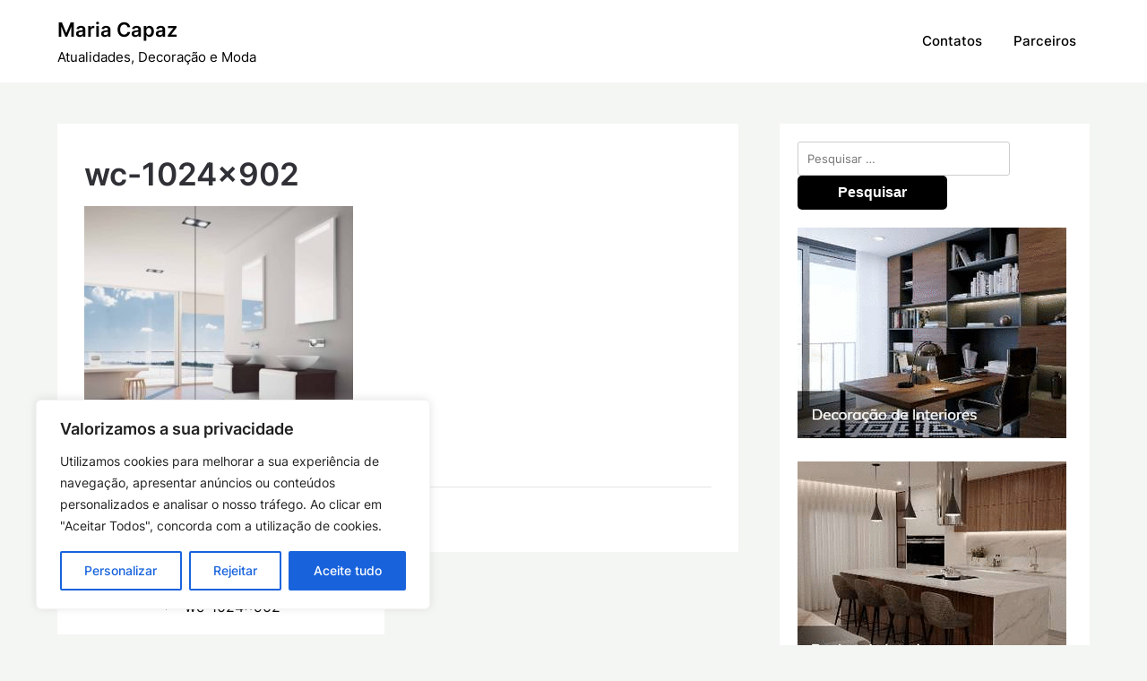

--- FILE ---
content_type: text/html; charset=utf-8
request_url: https://www.google.com/recaptcha/api2/anchor?ar=1&k=6LcJ0wohAAAAAH0uQsUyJ4rDEcvyPnuGffzRIkZr&co=aHR0cHM6Ly9tYXJpYWNhcGF6LnB0OjQ0Mw..&hl=en&v=PoyoqOPhxBO7pBk68S4YbpHZ&size=invisible&anchor-ms=20000&execute-ms=30000&cb=u9uiks2fvpoh
body_size: 49661
content:
<!DOCTYPE HTML><html dir="ltr" lang="en"><head><meta http-equiv="Content-Type" content="text/html; charset=UTF-8">
<meta http-equiv="X-UA-Compatible" content="IE=edge">
<title>reCAPTCHA</title>
<style type="text/css">
/* cyrillic-ext */
@font-face {
  font-family: 'Roboto';
  font-style: normal;
  font-weight: 400;
  font-stretch: 100%;
  src: url(//fonts.gstatic.com/s/roboto/v48/KFO7CnqEu92Fr1ME7kSn66aGLdTylUAMa3GUBHMdazTgWw.woff2) format('woff2');
  unicode-range: U+0460-052F, U+1C80-1C8A, U+20B4, U+2DE0-2DFF, U+A640-A69F, U+FE2E-FE2F;
}
/* cyrillic */
@font-face {
  font-family: 'Roboto';
  font-style: normal;
  font-weight: 400;
  font-stretch: 100%;
  src: url(//fonts.gstatic.com/s/roboto/v48/KFO7CnqEu92Fr1ME7kSn66aGLdTylUAMa3iUBHMdazTgWw.woff2) format('woff2');
  unicode-range: U+0301, U+0400-045F, U+0490-0491, U+04B0-04B1, U+2116;
}
/* greek-ext */
@font-face {
  font-family: 'Roboto';
  font-style: normal;
  font-weight: 400;
  font-stretch: 100%;
  src: url(//fonts.gstatic.com/s/roboto/v48/KFO7CnqEu92Fr1ME7kSn66aGLdTylUAMa3CUBHMdazTgWw.woff2) format('woff2');
  unicode-range: U+1F00-1FFF;
}
/* greek */
@font-face {
  font-family: 'Roboto';
  font-style: normal;
  font-weight: 400;
  font-stretch: 100%;
  src: url(//fonts.gstatic.com/s/roboto/v48/KFO7CnqEu92Fr1ME7kSn66aGLdTylUAMa3-UBHMdazTgWw.woff2) format('woff2');
  unicode-range: U+0370-0377, U+037A-037F, U+0384-038A, U+038C, U+038E-03A1, U+03A3-03FF;
}
/* math */
@font-face {
  font-family: 'Roboto';
  font-style: normal;
  font-weight: 400;
  font-stretch: 100%;
  src: url(//fonts.gstatic.com/s/roboto/v48/KFO7CnqEu92Fr1ME7kSn66aGLdTylUAMawCUBHMdazTgWw.woff2) format('woff2');
  unicode-range: U+0302-0303, U+0305, U+0307-0308, U+0310, U+0312, U+0315, U+031A, U+0326-0327, U+032C, U+032F-0330, U+0332-0333, U+0338, U+033A, U+0346, U+034D, U+0391-03A1, U+03A3-03A9, U+03B1-03C9, U+03D1, U+03D5-03D6, U+03F0-03F1, U+03F4-03F5, U+2016-2017, U+2034-2038, U+203C, U+2040, U+2043, U+2047, U+2050, U+2057, U+205F, U+2070-2071, U+2074-208E, U+2090-209C, U+20D0-20DC, U+20E1, U+20E5-20EF, U+2100-2112, U+2114-2115, U+2117-2121, U+2123-214F, U+2190, U+2192, U+2194-21AE, U+21B0-21E5, U+21F1-21F2, U+21F4-2211, U+2213-2214, U+2216-22FF, U+2308-230B, U+2310, U+2319, U+231C-2321, U+2336-237A, U+237C, U+2395, U+239B-23B7, U+23D0, U+23DC-23E1, U+2474-2475, U+25AF, U+25B3, U+25B7, U+25BD, U+25C1, U+25CA, U+25CC, U+25FB, U+266D-266F, U+27C0-27FF, U+2900-2AFF, U+2B0E-2B11, U+2B30-2B4C, U+2BFE, U+3030, U+FF5B, U+FF5D, U+1D400-1D7FF, U+1EE00-1EEFF;
}
/* symbols */
@font-face {
  font-family: 'Roboto';
  font-style: normal;
  font-weight: 400;
  font-stretch: 100%;
  src: url(//fonts.gstatic.com/s/roboto/v48/KFO7CnqEu92Fr1ME7kSn66aGLdTylUAMaxKUBHMdazTgWw.woff2) format('woff2');
  unicode-range: U+0001-000C, U+000E-001F, U+007F-009F, U+20DD-20E0, U+20E2-20E4, U+2150-218F, U+2190, U+2192, U+2194-2199, U+21AF, U+21E6-21F0, U+21F3, U+2218-2219, U+2299, U+22C4-22C6, U+2300-243F, U+2440-244A, U+2460-24FF, U+25A0-27BF, U+2800-28FF, U+2921-2922, U+2981, U+29BF, U+29EB, U+2B00-2BFF, U+4DC0-4DFF, U+FFF9-FFFB, U+10140-1018E, U+10190-1019C, U+101A0, U+101D0-101FD, U+102E0-102FB, U+10E60-10E7E, U+1D2C0-1D2D3, U+1D2E0-1D37F, U+1F000-1F0FF, U+1F100-1F1AD, U+1F1E6-1F1FF, U+1F30D-1F30F, U+1F315, U+1F31C, U+1F31E, U+1F320-1F32C, U+1F336, U+1F378, U+1F37D, U+1F382, U+1F393-1F39F, U+1F3A7-1F3A8, U+1F3AC-1F3AF, U+1F3C2, U+1F3C4-1F3C6, U+1F3CA-1F3CE, U+1F3D4-1F3E0, U+1F3ED, U+1F3F1-1F3F3, U+1F3F5-1F3F7, U+1F408, U+1F415, U+1F41F, U+1F426, U+1F43F, U+1F441-1F442, U+1F444, U+1F446-1F449, U+1F44C-1F44E, U+1F453, U+1F46A, U+1F47D, U+1F4A3, U+1F4B0, U+1F4B3, U+1F4B9, U+1F4BB, U+1F4BF, U+1F4C8-1F4CB, U+1F4D6, U+1F4DA, U+1F4DF, U+1F4E3-1F4E6, U+1F4EA-1F4ED, U+1F4F7, U+1F4F9-1F4FB, U+1F4FD-1F4FE, U+1F503, U+1F507-1F50B, U+1F50D, U+1F512-1F513, U+1F53E-1F54A, U+1F54F-1F5FA, U+1F610, U+1F650-1F67F, U+1F687, U+1F68D, U+1F691, U+1F694, U+1F698, U+1F6AD, U+1F6B2, U+1F6B9-1F6BA, U+1F6BC, U+1F6C6-1F6CF, U+1F6D3-1F6D7, U+1F6E0-1F6EA, U+1F6F0-1F6F3, U+1F6F7-1F6FC, U+1F700-1F7FF, U+1F800-1F80B, U+1F810-1F847, U+1F850-1F859, U+1F860-1F887, U+1F890-1F8AD, U+1F8B0-1F8BB, U+1F8C0-1F8C1, U+1F900-1F90B, U+1F93B, U+1F946, U+1F984, U+1F996, U+1F9E9, U+1FA00-1FA6F, U+1FA70-1FA7C, U+1FA80-1FA89, U+1FA8F-1FAC6, U+1FACE-1FADC, U+1FADF-1FAE9, U+1FAF0-1FAF8, U+1FB00-1FBFF;
}
/* vietnamese */
@font-face {
  font-family: 'Roboto';
  font-style: normal;
  font-weight: 400;
  font-stretch: 100%;
  src: url(//fonts.gstatic.com/s/roboto/v48/KFO7CnqEu92Fr1ME7kSn66aGLdTylUAMa3OUBHMdazTgWw.woff2) format('woff2');
  unicode-range: U+0102-0103, U+0110-0111, U+0128-0129, U+0168-0169, U+01A0-01A1, U+01AF-01B0, U+0300-0301, U+0303-0304, U+0308-0309, U+0323, U+0329, U+1EA0-1EF9, U+20AB;
}
/* latin-ext */
@font-face {
  font-family: 'Roboto';
  font-style: normal;
  font-weight: 400;
  font-stretch: 100%;
  src: url(//fonts.gstatic.com/s/roboto/v48/KFO7CnqEu92Fr1ME7kSn66aGLdTylUAMa3KUBHMdazTgWw.woff2) format('woff2');
  unicode-range: U+0100-02BA, U+02BD-02C5, U+02C7-02CC, U+02CE-02D7, U+02DD-02FF, U+0304, U+0308, U+0329, U+1D00-1DBF, U+1E00-1E9F, U+1EF2-1EFF, U+2020, U+20A0-20AB, U+20AD-20C0, U+2113, U+2C60-2C7F, U+A720-A7FF;
}
/* latin */
@font-face {
  font-family: 'Roboto';
  font-style: normal;
  font-weight: 400;
  font-stretch: 100%;
  src: url(//fonts.gstatic.com/s/roboto/v48/KFO7CnqEu92Fr1ME7kSn66aGLdTylUAMa3yUBHMdazQ.woff2) format('woff2');
  unicode-range: U+0000-00FF, U+0131, U+0152-0153, U+02BB-02BC, U+02C6, U+02DA, U+02DC, U+0304, U+0308, U+0329, U+2000-206F, U+20AC, U+2122, U+2191, U+2193, U+2212, U+2215, U+FEFF, U+FFFD;
}
/* cyrillic-ext */
@font-face {
  font-family: 'Roboto';
  font-style: normal;
  font-weight: 500;
  font-stretch: 100%;
  src: url(//fonts.gstatic.com/s/roboto/v48/KFO7CnqEu92Fr1ME7kSn66aGLdTylUAMa3GUBHMdazTgWw.woff2) format('woff2');
  unicode-range: U+0460-052F, U+1C80-1C8A, U+20B4, U+2DE0-2DFF, U+A640-A69F, U+FE2E-FE2F;
}
/* cyrillic */
@font-face {
  font-family: 'Roboto';
  font-style: normal;
  font-weight: 500;
  font-stretch: 100%;
  src: url(//fonts.gstatic.com/s/roboto/v48/KFO7CnqEu92Fr1ME7kSn66aGLdTylUAMa3iUBHMdazTgWw.woff2) format('woff2');
  unicode-range: U+0301, U+0400-045F, U+0490-0491, U+04B0-04B1, U+2116;
}
/* greek-ext */
@font-face {
  font-family: 'Roboto';
  font-style: normal;
  font-weight: 500;
  font-stretch: 100%;
  src: url(//fonts.gstatic.com/s/roboto/v48/KFO7CnqEu92Fr1ME7kSn66aGLdTylUAMa3CUBHMdazTgWw.woff2) format('woff2');
  unicode-range: U+1F00-1FFF;
}
/* greek */
@font-face {
  font-family: 'Roboto';
  font-style: normal;
  font-weight: 500;
  font-stretch: 100%;
  src: url(//fonts.gstatic.com/s/roboto/v48/KFO7CnqEu92Fr1ME7kSn66aGLdTylUAMa3-UBHMdazTgWw.woff2) format('woff2');
  unicode-range: U+0370-0377, U+037A-037F, U+0384-038A, U+038C, U+038E-03A1, U+03A3-03FF;
}
/* math */
@font-face {
  font-family: 'Roboto';
  font-style: normal;
  font-weight: 500;
  font-stretch: 100%;
  src: url(//fonts.gstatic.com/s/roboto/v48/KFO7CnqEu92Fr1ME7kSn66aGLdTylUAMawCUBHMdazTgWw.woff2) format('woff2');
  unicode-range: U+0302-0303, U+0305, U+0307-0308, U+0310, U+0312, U+0315, U+031A, U+0326-0327, U+032C, U+032F-0330, U+0332-0333, U+0338, U+033A, U+0346, U+034D, U+0391-03A1, U+03A3-03A9, U+03B1-03C9, U+03D1, U+03D5-03D6, U+03F0-03F1, U+03F4-03F5, U+2016-2017, U+2034-2038, U+203C, U+2040, U+2043, U+2047, U+2050, U+2057, U+205F, U+2070-2071, U+2074-208E, U+2090-209C, U+20D0-20DC, U+20E1, U+20E5-20EF, U+2100-2112, U+2114-2115, U+2117-2121, U+2123-214F, U+2190, U+2192, U+2194-21AE, U+21B0-21E5, U+21F1-21F2, U+21F4-2211, U+2213-2214, U+2216-22FF, U+2308-230B, U+2310, U+2319, U+231C-2321, U+2336-237A, U+237C, U+2395, U+239B-23B7, U+23D0, U+23DC-23E1, U+2474-2475, U+25AF, U+25B3, U+25B7, U+25BD, U+25C1, U+25CA, U+25CC, U+25FB, U+266D-266F, U+27C0-27FF, U+2900-2AFF, U+2B0E-2B11, U+2B30-2B4C, U+2BFE, U+3030, U+FF5B, U+FF5D, U+1D400-1D7FF, U+1EE00-1EEFF;
}
/* symbols */
@font-face {
  font-family: 'Roboto';
  font-style: normal;
  font-weight: 500;
  font-stretch: 100%;
  src: url(//fonts.gstatic.com/s/roboto/v48/KFO7CnqEu92Fr1ME7kSn66aGLdTylUAMaxKUBHMdazTgWw.woff2) format('woff2');
  unicode-range: U+0001-000C, U+000E-001F, U+007F-009F, U+20DD-20E0, U+20E2-20E4, U+2150-218F, U+2190, U+2192, U+2194-2199, U+21AF, U+21E6-21F0, U+21F3, U+2218-2219, U+2299, U+22C4-22C6, U+2300-243F, U+2440-244A, U+2460-24FF, U+25A0-27BF, U+2800-28FF, U+2921-2922, U+2981, U+29BF, U+29EB, U+2B00-2BFF, U+4DC0-4DFF, U+FFF9-FFFB, U+10140-1018E, U+10190-1019C, U+101A0, U+101D0-101FD, U+102E0-102FB, U+10E60-10E7E, U+1D2C0-1D2D3, U+1D2E0-1D37F, U+1F000-1F0FF, U+1F100-1F1AD, U+1F1E6-1F1FF, U+1F30D-1F30F, U+1F315, U+1F31C, U+1F31E, U+1F320-1F32C, U+1F336, U+1F378, U+1F37D, U+1F382, U+1F393-1F39F, U+1F3A7-1F3A8, U+1F3AC-1F3AF, U+1F3C2, U+1F3C4-1F3C6, U+1F3CA-1F3CE, U+1F3D4-1F3E0, U+1F3ED, U+1F3F1-1F3F3, U+1F3F5-1F3F7, U+1F408, U+1F415, U+1F41F, U+1F426, U+1F43F, U+1F441-1F442, U+1F444, U+1F446-1F449, U+1F44C-1F44E, U+1F453, U+1F46A, U+1F47D, U+1F4A3, U+1F4B0, U+1F4B3, U+1F4B9, U+1F4BB, U+1F4BF, U+1F4C8-1F4CB, U+1F4D6, U+1F4DA, U+1F4DF, U+1F4E3-1F4E6, U+1F4EA-1F4ED, U+1F4F7, U+1F4F9-1F4FB, U+1F4FD-1F4FE, U+1F503, U+1F507-1F50B, U+1F50D, U+1F512-1F513, U+1F53E-1F54A, U+1F54F-1F5FA, U+1F610, U+1F650-1F67F, U+1F687, U+1F68D, U+1F691, U+1F694, U+1F698, U+1F6AD, U+1F6B2, U+1F6B9-1F6BA, U+1F6BC, U+1F6C6-1F6CF, U+1F6D3-1F6D7, U+1F6E0-1F6EA, U+1F6F0-1F6F3, U+1F6F7-1F6FC, U+1F700-1F7FF, U+1F800-1F80B, U+1F810-1F847, U+1F850-1F859, U+1F860-1F887, U+1F890-1F8AD, U+1F8B0-1F8BB, U+1F8C0-1F8C1, U+1F900-1F90B, U+1F93B, U+1F946, U+1F984, U+1F996, U+1F9E9, U+1FA00-1FA6F, U+1FA70-1FA7C, U+1FA80-1FA89, U+1FA8F-1FAC6, U+1FACE-1FADC, U+1FADF-1FAE9, U+1FAF0-1FAF8, U+1FB00-1FBFF;
}
/* vietnamese */
@font-face {
  font-family: 'Roboto';
  font-style: normal;
  font-weight: 500;
  font-stretch: 100%;
  src: url(//fonts.gstatic.com/s/roboto/v48/KFO7CnqEu92Fr1ME7kSn66aGLdTylUAMa3OUBHMdazTgWw.woff2) format('woff2');
  unicode-range: U+0102-0103, U+0110-0111, U+0128-0129, U+0168-0169, U+01A0-01A1, U+01AF-01B0, U+0300-0301, U+0303-0304, U+0308-0309, U+0323, U+0329, U+1EA0-1EF9, U+20AB;
}
/* latin-ext */
@font-face {
  font-family: 'Roboto';
  font-style: normal;
  font-weight: 500;
  font-stretch: 100%;
  src: url(//fonts.gstatic.com/s/roboto/v48/KFO7CnqEu92Fr1ME7kSn66aGLdTylUAMa3KUBHMdazTgWw.woff2) format('woff2');
  unicode-range: U+0100-02BA, U+02BD-02C5, U+02C7-02CC, U+02CE-02D7, U+02DD-02FF, U+0304, U+0308, U+0329, U+1D00-1DBF, U+1E00-1E9F, U+1EF2-1EFF, U+2020, U+20A0-20AB, U+20AD-20C0, U+2113, U+2C60-2C7F, U+A720-A7FF;
}
/* latin */
@font-face {
  font-family: 'Roboto';
  font-style: normal;
  font-weight: 500;
  font-stretch: 100%;
  src: url(//fonts.gstatic.com/s/roboto/v48/KFO7CnqEu92Fr1ME7kSn66aGLdTylUAMa3yUBHMdazQ.woff2) format('woff2');
  unicode-range: U+0000-00FF, U+0131, U+0152-0153, U+02BB-02BC, U+02C6, U+02DA, U+02DC, U+0304, U+0308, U+0329, U+2000-206F, U+20AC, U+2122, U+2191, U+2193, U+2212, U+2215, U+FEFF, U+FFFD;
}
/* cyrillic-ext */
@font-face {
  font-family: 'Roboto';
  font-style: normal;
  font-weight: 900;
  font-stretch: 100%;
  src: url(//fonts.gstatic.com/s/roboto/v48/KFO7CnqEu92Fr1ME7kSn66aGLdTylUAMa3GUBHMdazTgWw.woff2) format('woff2');
  unicode-range: U+0460-052F, U+1C80-1C8A, U+20B4, U+2DE0-2DFF, U+A640-A69F, U+FE2E-FE2F;
}
/* cyrillic */
@font-face {
  font-family: 'Roboto';
  font-style: normal;
  font-weight: 900;
  font-stretch: 100%;
  src: url(//fonts.gstatic.com/s/roboto/v48/KFO7CnqEu92Fr1ME7kSn66aGLdTylUAMa3iUBHMdazTgWw.woff2) format('woff2');
  unicode-range: U+0301, U+0400-045F, U+0490-0491, U+04B0-04B1, U+2116;
}
/* greek-ext */
@font-face {
  font-family: 'Roboto';
  font-style: normal;
  font-weight: 900;
  font-stretch: 100%;
  src: url(//fonts.gstatic.com/s/roboto/v48/KFO7CnqEu92Fr1ME7kSn66aGLdTylUAMa3CUBHMdazTgWw.woff2) format('woff2');
  unicode-range: U+1F00-1FFF;
}
/* greek */
@font-face {
  font-family: 'Roboto';
  font-style: normal;
  font-weight: 900;
  font-stretch: 100%;
  src: url(//fonts.gstatic.com/s/roboto/v48/KFO7CnqEu92Fr1ME7kSn66aGLdTylUAMa3-UBHMdazTgWw.woff2) format('woff2');
  unicode-range: U+0370-0377, U+037A-037F, U+0384-038A, U+038C, U+038E-03A1, U+03A3-03FF;
}
/* math */
@font-face {
  font-family: 'Roboto';
  font-style: normal;
  font-weight: 900;
  font-stretch: 100%;
  src: url(//fonts.gstatic.com/s/roboto/v48/KFO7CnqEu92Fr1ME7kSn66aGLdTylUAMawCUBHMdazTgWw.woff2) format('woff2');
  unicode-range: U+0302-0303, U+0305, U+0307-0308, U+0310, U+0312, U+0315, U+031A, U+0326-0327, U+032C, U+032F-0330, U+0332-0333, U+0338, U+033A, U+0346, U+034D, U+0391-03A1, U+03A3-03A9, U+03B1-03C9, U+03D1, U+03D5-03D6, U+03F0-03F1, U+03F4-03F5, U+2016-2017, U+2034-2038, U+203C, U+2040, U+2043, U+2047, U+2050, U+2057, U+205F, U+2070-2071, U+2074-208E, U+2090-209C, U+20D0-20DC, U+20E1, U+20E5-20EF, U+2100-2112, U+2114-2115, U+2117-2121, U+2123-214F, U+2190, U+2192, U+2194-21AE, U+21B0-21E5, U+21F1-21F2, U+21F4-2211, U+2213-2214, U+2216-22FF, U+2308-230B, U+2310, U+2319, U+231C-2321, U+2336-237A, U+237C, U+2395, U+239B-23B7, U+23D0, U+23DC-23E1, U+2474-2475, U+25AF, U+25B3, U+25B7, U+25BD, U+25C1, U+25CA, U+25CC, U+25FB, U+266D-266F, U+27C0-27FF, U+2900-2AFF, U+2B0E-2B11, U+2B30-2B4C, U+2BFE, U+3030, U+FF5B, U+FF5D, U+1D400-1D7FF, U+1EE00-1EEFF;
}
/* symbols */
@font-face {
  font-family: 'Roboto';
  font-style: normal;
  font-weight: 900;
  font-stretch: 100%;
  src: url(//fonts.gstatic.com/s/roboto/v48/KFO7CnqEu92Fr1ME7kSn66aGLdTylUAMaxKUBHMdazTgWw.woff2) format('woff2');
  unicode-range: U+0001-000C, U+000E-001F, U+007F-009F, U+20DD-20E0, U+20E2-20E4, U+2150-218F, U+2190, U+2192, U+2194-2199, U+21AF, U+21E6-21F0, U+21F3, U+2218-2219, U+2299, U+22C4-22C6, U+2300-243F, U+2440-244A, U+2460-24FF, U+25A0-27BF, U+2800-28FF, U+2921-2922, U+2981, U+29BF, U+29EB, U+2B00-2BFF, U+4DC0-4DFF, U+FFF9-FFFB, U+10140-1018E, U+10190-1019C, U+101A0, U+101D0-101FD, U+102E0-102FB, U+10E60-10E7E, U+1D2C0-1D2D3, U+1D2E0-1D37F, U+1F000-1F0FF, U+1F100-1F1AD, U+1F1E6-1F1FF, U+1F30D-1F30F, U+1F315, U+1F31C, U+1F31E, U+1F320-1F32C, U+1F336, U+1F378, U+1F37D, U+1F382, U+1F393-1F39F, U+1F3A7-1F3A8, U+1F3AC-1F3AF, U+1F3C2, U+1F3C4-1F3C6, U+1F3CA-1F3CE, U+1F3D4-1F3E0, U+1F3ED, U+1F3F1-1F3F3, U+1F3F5-1F3F7, U+1F408, U+1F415, U+1F41F, U+1F426, U+1F43F, U+1F441-1F442, U+1F444, U+1F446-1F449, U+1F44C-1F44E, U+1F453, U+1F46A, U+1F47D, U+1F4A3, U+1F4B0, U+1F4B3, U+1F4B9, U+1F4BB, U+1F4BF, U+1F4C8-1F4CB, U+1F4D6, U+1F4DA, U+1F4DF, U+1F4E3-1F4E6, U+1F4EA-1F4ED, U+1F4F7, U+1F4F9-1F4FB, U+1F4FD-1F4FE, U+1F503, U+1F507-1F50B, U+1F50D, U+1F512-1F513, U+1F53E-1F54A, U+1F54F-1F5FA, U+1F610, U+1F650-1F67F, U+1F687, U+1F68D, U+1F691, U+1F694, U+1F698, U+1F6AD, U+1F6B2, U+1F6B9-1F6BA, U+1F6BC, U+1F6C6-1F6CF, U+1F6D3-1F6D7, U+1F6E0-1F6EA, U+1F6F0-1F6F3, U+1F6F7-1F6FC, U+1F700-1F7FF, U+1F800-1F80B, U+1F810-1F847, U+1F850-1F859, U+1F860-1F887, U+1F890-1F8AD, U+1F8B0-1F8BB, U+1F8C0-1F8C1, U+1F900-1F90B, U+1F93B, U+1F946, U+1F984, U+1F996, U+1F9E9, U+1FA00-1FA6F, U+1FA70-1FA7C, U+1FA80-1FA89, U+1FA8F-1FAC6, U+1FACE-1FADC, U+1FADF-1FAE9, U+1FAF0-1FAF8, U+1FB00-1FBFF;
}
/* vietnamese */
@font-face {
  font-family: 'Roboto';
  font-style: normal;
  font-weight: 900;
  font-stretch: 100%;
  src: url(//fonts.gstatic.com/s/roboto/v48/KFO7CnqEu92Fr1ME7kSn66aGLdTylUAMa3OUBHMdazTgWw.woff2) format('woff2');
  unicode-range: U+0102-0103, U+0110-0111, U+0128-0129, U+0168-0169, U+01A0-01A1, U+01AF-01B0, U+0300-0301, U+0303-0304, U+0308-0309, U+0323, U+0329, U+1EA0-1EF9, U+20AB;
}
/* latin-ext */
@font-face {
  font-family: 'Roboto';
  font-style: normal;
  font-weight: 900;
  font-stretch: 100%;
  src: url(//fonts.gstatic.com/s/roboto/v48/KFO7CnqEu92Fr1ME7kSn66aGLdTylUAMa3KUBHMdazTgWw.woff2) format('woff2');
  unicode-range: U+0100-02BA, U+02BD-02C5, U+02C7-02CC, U+02CE-02D7, U+02DD-02FF, U+0304, U+0308, U+0329, U+1D00-1DBF, U+1E00-1E9F, U+1EF2-1EFF, U+2020, U+20A0-20AB, U+20AD-20C0, U+2113, U+2C60-2C7F, U+A720-A7FF;
}
/* latin */
@font-face {
  font-family: 'Roboto';
  font-style: normal;
  font-weight: 900;
  font-stretch: 100%;
  src: url(//fonts.gstatic.com/s/roboto/v48/KFO7CnqEu92Fr1ME7kSn66aGLdTylUAMa3yUBHMdazQ.woff2) format('woff2');
  unicode-range: U+0000-00FF, U+0131, U+0152-0153, U+02BB-02BC, U+02C6, U+02DA, U+02DC, U+0304, U+0308, U+0329, U+2000-206F, U+20AC, U+2122, U+2191, U+2193, U+2212, U+2215, U+FEFF, U+FFFD;
}

</style>
<link rel="stylesheet" type="text/css" href="https://www.gstatic.com/recaptcha/releases/PoyoqOPhxBO7pBk68S4YbpHZ/styles__ltr.css">
<script nonce="GNz8hpoKKXhGoXNcnuQVaQ" type="text/javascript">window['__recaptcha_api'] = 'https://www.google.com/recaptcha/api2/';</script>
<script type="text/javascript" src="https://www.gstatic.com/recaptcha/releases/PoyoqOPhxBO7pBk68S4YbpHZ/recaptcha__en.js" nonce="GNz8hpoKKXhGoXNcnuQVaQ">
      
    </script></head>
<body><div id="rc-anchor-alert" class="rc-anchor-alert"></div>
<input type="hidden" id="recaptcha-token" value="[base64]">
<script type="text/javascript" nonce="GNz8hpoKKXhGoXNcnuQVaQ">
      recaptcha.anchor.Main.init("[\x22ainput\x22,[\x22bgdata\x22,\x22\x22,\[base64]/[base64]/[base64]/[base64]/[base64]/[base64]/[base64]/[base64]/[base64]/[base64]\\u003d\x22,\[base64]\x22,\x22KMOxPUDDiyFSw4NCwprDusKPTXzCnHBfMMOBwqDDh8ObXcO+w6HCjEnDoyg/T8KEYDFtU8K3Y8Kkwp4iw7szwpPClMKdw6LClHoYw5zCklhhVMOowpsCE8KsHFAzTsOEw6TDl8Okw7XCuWLCkMKUwpfDp1DDglPDsBHDtMKOPEXDnAjCjwHDlR1/wr1Twp92wrDDrS0HwqjCg1FPw7vDmQTCk0fCqyDDpMKSw6IPw7jDosKuLgzCrkvDnwdKLlLDuMORwo3ClMOgF8KJw6cnwpbDvxQ3w5HCnENDbMKww63CmMKqIMKgwoI+wqLDusO/SMK8wpnCvD/ClMO7IXZ7CxV9w4jCgQXCgsKOwpRow43CrcKxwqPCt8KSw5s1KhwUwowGwoBjGAoua8KyI2bCjQlZb8ONwrgZw4hvwpvCtyXCisKiMG7Dn8KTwrBrw7U0DsOLwqfCoXZNG8KMwqJ7VmfCpDtmw5/DtzbDnsKbCcKsMMKaF8ONw5Iiwo3Cn8OuOMOewrLCssOXWkINwoYowpjDvcOBRcOTwo95wpXDlMK0wqUsaE/CjMKERMOyCsO+U3NDw7VEZW01wr/[base64]/[base64]/[base64]/DlMOzw6TDqV0EM8Kiw4XDtDt/F8KPw7BdEVvCoCVDTlkqw4fDvcOdwrLDtR7DnRZFD8K2eAofwqrDlXZdwqnDkkfCplpvwpPCjXwKHjXDkH5EwojDpkHCucKHwqgsSsKkw5MZYQHDugrCuXdvG8KEw6MYZcObLTowFhRWAibCvH9dBMOrScOfwp8mAFInwqAXwp3CvVd0L8O3csK5cy/Dhwd2UMOnw4nClMK9OsO/w4V8w53DszobChENJcOiC2rDqMOPw7w9FcOGwq4JDFYTw7nDvMO6w7LDlcKAPsKHw7gFacKYwrzDgB7CisKBEMKZw5wxw57DtRM7QzPCp8K5EGNDEcO+MitXMEvCpBnDi8O0w7XDkCchFxYxGQrCsMKZfsO0Oz4awrk2BsO/wqZGOsOsBMOwwrRCB1FawofDkMOJfT/Dr8KDw7J3w4vDm8KUw6PDvGTDt8OswqIdMcK/RW/CsMOkw4PCkC1/BsKVw5V6wpjCrzYSw4/DrsKIw7PDn8Otw6kEw5/CvMOiwq10DR1aUXs+RFXCiAFKQ3IcJHMIwogzw4AbTcOKw4BSJT/DvsOuOsK/wrE5wpkOw6PCqMKBaikdBG/[base64]/CssK+w6praCnDpsKdQsKKJcKJRzNlETFuLxjCisKRw4/CpjjDl8KBwpJFYsOJwpBsFMKzfcOmPsORMXrDmxjDlMKjPGPDjMKFDmgScMKaBD1pacOKMw/[base64]/LMKQw5B/OcOiasOCw4k5ZlDCqy/[base64]/[base64]/Ds8OlwphOwrPDojTDoxXDlANQfMOkZWbCugjDjRvCh8Otw6oNwrrCkcKMFnLDrX9kw4ReScK5S1XDqR0dWlLDucKBcXlAwq9Fw4Vdwo5SwpB6fMOyL8OZw4oaw44KWsK1fsOxwrQKw7HDlX9zwqEKwr/Dt8K5w4LCkDUhw6DDvcOnP8Kyw5vCpcOzw6QQESw8AcOQVMO+JhEvwoUYD8OiwqDDsQlqFC3ChMKrwogracKjfHDCtsKcCm0pwpdxw6bCk0HDk3wUAxPCrsK8DcKiwr4GZiQhHCYCV8Kww6l5E8O3GMOeTRx+w5DDmsOYwo1dEjnCtj/DuMO2PhlUGcOvLhjCgSfDqWdtfyQ0w77CssKawpTCn2XDtcOlwpAKLMK/[base64]/CnsKJw6x5woXCvRQAIh4bwqlqVMKXOVfCqMO0w55ndsK4OMOiw5JEwpZcwqRMw4LDlsKcTBvCqQbCscOOTsKcw4c7w7LCjsKfw5PDtxTCvXLDuiYWFcKiwqk3wqI6w4oYUMOBWsO6wr/Dg8OqQDfCr0XDmcOJw4bCs3TCgcKXwoV/wq9wwokHwql2dcORZXHCqcOZRUcKLMKZw54FQ1UDwpwMw7PDrzJmecOdw7EHw4UiasO/H8KQw47DhMKEQyLCmyLCmwXDkMOGBsKCwqQ3Eg/ChxzCosO1wpjChcKOw6bCk0HCkcORw4fDp8OTwrPCqcOIJMKHYmB6MRvCicODw5zDlTZXRVZ+QcOBLzgHwrbDvxrDlcODworDh8Ovw77DmDHDoi0kw4fChzzDo2U/wrfDjsKiaMOKwoDDvcK3wpw1wrErwozCpUczwpRFw4UBJsKUw6PDgMK/LsK0wrTDkCTCt8Kyw4jCjsKLSinDscKHw5ZHwoVew7p6w6hCw5PCt2TCtMKEw5/DpMKOw4HDkcOww45HwrrDsg/DvVwywp3DowLCksOoIxAfdQLDp1HCjjYWC1liw5rChMKvwqzDtcKvAsOqLhgsw7xXw51iw7TDnsOCw7tfFMObS20nKcOfw7U/[base64]/[base64]/CjmvCpm7CmcOnw5nDoMK7Vh7CkDfCrQUvwp1Cw5kePCwTw7PDlsKLPCxubMOBwrd3KmJ7wpJvIR/CjXRvfcOMwo8cwptaKMOjbcOvTxMuw7PCoAZZKw41QcO0w5sDLMKKw4rCvEw+wqbCjMOuw7Fsw6R8wqnCpsKRwrfCtcONOkLDusKewotrwrF3woN/wrMAMMKUL8OCwpETw6k+MwLCnE/CqcKvbsOQVREKwpQTYMKffirCiB8PTsOIJ8KLacOSUsO+w7rDp8Ocw4TCj8K/OsOYcsOXwpHCslo8wpTDpDfDsMKFUkvCmVxYHcOWYcOuwr/[base64]/Dh8Kow4TCssOtw6HCuBs0YcKjEsK5w7VIZ8KVwpDDucOhZcOpZsKnwoTCuiQFw6lrwqLDgcKjC8KyHTjCjMKGwqJfw77Ch8Ocw4fDi1Aiw5/DrMOtw4IRwqDDhXhGwo4qOcOswqXDg8K4FBzDusKzwoJmS8OUJcO9wp3DtU/[base64]/[base64]/DhCwswqPClAzCsgc/[base64]/Cmk3Dh8KFw4gmwrdCUMK1wrTDhMO7w6MUwqZEw5w/w7d8wpNnCcKgWMKkFMOzfsKcw4FpI8OIVMOewrjDjCnCicOcDGzDs8Otw5h9wrZRXlVZYirDhH0XwoLCv8OvdFw2wqrCsy3DtwE2csKNAUZ1e2cFNMKpXkZlMMKEPcOTRnLDgsOQaiLDmcK/[base64]/QEQ5w41QUcKnwqNpeMOAw4hPPHHDoBfDuhJTw6rDhcK2w7R/w5JZFxXCr8OWw57DtlMAworCkwHDmMOgOydfw51xD8OBw6FsEcOtaMKzesKuwrfCpMKXwp40I8KCw5t7Fj/CnSVQMXHCp1p7S8OdQ8KwYw4dw651wrPCtcORW8O/[base64]/XsOMWjjCn3jCu27CmB/[base64]/CrMKCw4Mzwp5YPMOdOFzClCZ3wq/Cg8O4wovChQXCtWA1d8KZcMK+JMOLLcK9PkrCuCUoFRM6X0jDkTlYwqHDlMOEfcKjw7ggWMODJMKFEMKATHRVXX5jcyHDllAmwpJZw6fDiHFkUcKOworDo8ODGcOrw4tDKhIrP8OHwrnCojjDgm/CssOQb2llwoQPw4VLVcK0KRLDjMKNwq3ClG/ChBlyw7fCgRzDkzfCnhoQwqrDscOnw7o7w7oXa8KiAGbCqcKuFsOqw5fDg0oCw4XDjsKyEnM+BMO1NkA2TsOPQ0HDhMK1w7XDiH5AGT8sw6LCmsOnw6Rgwq3DgH7CshY7wqrChRZOwqsoQzsrMRTCpsKZw6rChMKuw5IwRS/Ch2FywqZ2EsKlMsKmwrTCuhkWbhDCjWbDuF0Lw6Evw4HDsyNeVE9CE8Kow6RBw6hewpYLw4LDkRXCjyrCtsKcwpjDjDJ/NcKLwoHCgUo4dMOowp3DtsKpw5DCsWPCu2cHZcOLIcO0CMKLwobCjMKEDwgrwonDk8ObJX9yOcOCFg3DuTsqw4BtAmE3a8KyTUPCkx7Cs8OkDcOKWQ/ChEFyUMKye8Krw5XCs1pOZMOMwpnDtcO+w7jDnjNlw5dWCsO9wow3A0vDvTYXOzZCw5wiwqkda8O6GSQJU8KCYhTDrlYkO8KGw7MswqbCssONbsOVwrTDn8Kgw64kFSzCpsKlwpHCpCXCkksawqo8w5Exw7HDjinDssOjIMK7w7c/LcK3csO7wqNgM8Okw4F9wrTDqsKfw6bClj7CgQI9LMOhw59nOwDCtMOKKMKKD8KfXSkfcnTCvcOEChk1PsKJQMOkw5otFkLDrWszGTt3wqBOw6I9ecKcUsOSwrLDjgzCgkZZQW/Duh7Cs8KgGcKNV0FBw4oRbDTCnE9/[base64]/[base64]/[base64]/BcO8wrZ7wrDDvS/[base64]/DviNnwqReAsOUwr8lwoNCMGTDmsOwIMOSwqZiTTVGw4jCisKNNS7CmMOcw5nDrlPDq8KyDSIywrdowp5AWsOEwrdDSVHCnxBHw7kYGsOLeHXCjQDCqjbCvFdKGcKDJcKMf8OjFcOabsOZw7sNPHNxOzLClsKhTRzDhcK0w5HDlijChcODw4FwWw3DqmjCtFBnwpc/cMKNB8OSwpV/[base64]/CiTlqw40EwrjCrMOHeDDDu8OvwoXDiUTCigZ9w6/CscKYBsKpw4fCisOyw7oBwpJ2D8O9FsKMG8Ouwp/Cg8KLw4LDhFTCizLDscOpaMKAw6/[base64]/DvRVkwojDuC8Ow7xfRW4Bw7Qjw59SHGfDkw3CtMKBwrLCom/CvMO8aMOjW08yT8KXDsKDwrPDs3bDmMOaKMKXbjrCs8K0w5vCscOtDxfDkcO/e8KSwrtvwqjDqsOIw4XCocOFEivCgVfDjcKFw7IZwrbCncKhIRBVDX0WwqTCrVZYBAnCmn1Lw4zDrsKkw61CVsOYw4V2w4lVwpoEFnLCjsKlw61/VcK6w5A0RsKSw6F6w4vCoX9gFcKLw7rCg8O9w4AFwqrDsSHCjXIEJ00JQlDCu8K+w5JSBxwow7TDlsKBw6vCoGvCnsONXmwPwr3DnGMPO8KywrPDm8OgdsO2IsOmwobDvXFmE3HClUbDrMOIwpvDpljCksO/HTvCjsOfw5ckX1TClGrDp17DmyvCrwx0w6zDnX9mTCQHZsKbSwYxdSDCnMKqcGEubsKYE8Khwotdw69pdMOdYlUsw7LDrsKNF1TCqMKfDcKtw71Iwow8YwZkwojCtTfDnRpow64Dw6ghM8OuwppJNjrCnsKZeU0yw5/DsMKLw7jDpsOVwoDDqH7DpRTCvHHDp0/DjcKpaVfCgmg+KMKTw4Jow5DCuUfDmcOcJmPDpkHCtsKvUsOvEsOYw57CjXZ9w5ZjwqxDOMKMw44IwqnCoEvCm8K9P1DCnj8EX8OKKlbDiiUUOHkaGcKZwpfCk8Kjw7N4KR3CusKIUDJ0wqlDC1LDoC3Ck8KResKTesODesKmw4/CqQLDl2vCn8KBwrhew55DZ8KlwoTCi1zDmXLDgwjDvmnCl3fCrlzDmXg3cVnDuy4gahFuKsKvfwXDgMOWwrzDucK9wrtJw7Iew5vDgWrCpkxba8KhODguWgfCi8K5JSPDucOzwqPCuW0FegfDjcKEwqV3WcK9wrI/wqQUCMOkRBYFFMKew74vciNkwq8MMMKxwpU7w5BzEcOWQCzDu8O/[base64]/[base64]/w6o8Dnc8XxU+C8KQZ8KpI8KOYMO5VSgkwqI1wrHCqMK1HcOYWsOrwq5COMOmwoU+w5nCtsO1wr9Yw4ErwrTDnzUESTHDp8O5Y8K6wp3DscKKFcKac8OMI2jCscKuw6nCoE5/w4rDi8KrLcOJw61uW8OHw53CpH9/H3BOwrY9UzvDvlJjw6HChsKlwp80wp3DncOAwo3CvsKhInHCrXXCnVzDgcK8w4YfYMKWeMO4w7RFZDrCvEXCsW84wpJTNijCu8KbwpvCqQgyW39Lw7EYwpBaw5o5Mi3DtxvDo3dZw7VYw6sXwpBnw6zDq13DpMKAwoXDrsK1dDYfw5HDvAzCqMKUw6bCtWXCqXUSRn1/w7LDvRrCrwVSNcOTc8Oow7A7N8OPw6vCgcKKJMKADFF+ZiYRF8KcNMOLw7ImNULDrsKpwrs/[base64]/Dl1nCq0cJw4jDmSnDp8KDXyYcBWPCicKBXcKCWFvChXHChsOHwqUnwp3DtxPDlGBfw4XDgEHDoxTChMKVDcONwqTCgwRLYkTCnnAQAsOKaMKbfnETLmfDl3YbUXjCjAAgw7hDw5fCqcO1WcOewrzCmMOBwrrCk2FqNcKtG3HCrSNgw5DClcKTWEUpXsObwpARw6YPMA/Dk8OuDcKFYx3DvWjCocOGw4JZDioFQFQxw6p0wqQvwpTDhMKqw4LCsB/Cl1xLWsKEwps/Ah/DocOxwphgd3d/w6BTasKvLVXCs0AWwoLDrlLCnDQ9akxQEDTDslQewqnDicOBGT1GZsKAwohGaMKSw4rDsRMjSzFHD8O8b8KpwqfDvsOIwoRQw6bDghDDhcKpwr4Lw6hdw7IreGjDi3Atw7rCvnPCmcK1VMK5wpw2wpXCusK9UMO6ZsKrwppOeFXDph9xL8K/dsOENsKLwp0iE13CtsOMTcK5w5nDmsOXwrV3P0tfw5/CksKMMsKww5Ycb2DCoyDDmMOlAMOVHmFXw7zDu8K5wrxie8OOw4VnFsOrw41oPcKnw4FPTMKffAQtwr1bw6fChcKnwqrCocKZDcOxwrzChWB7w7rCuHrCosK3WsK/NcOLwqwaEcKnJcKJw70lEsOuw7nDh8KJRV8AwqhwCcKUwrRsw7tBwp/CjzPCpHbCn8KxwrHDmsKIwpHCgj3Cu8KIwrPCm8OzdcK+d2oHOGpGMEbDpnELw5zCv1vCiMOHJw8gUMKvDhLDtzfDiGDDjMO1N8KCNT7Dg8KwTRDCq8OxHcKITGnCq2jDpDnDihNfL8KhwpVfwrvCusKNwpTDn2bCkXx2TSdQNmZsUMKuBgV/w4zDlsKsIjtfJsOWMyxkwovDosOewpVOw5LCpFLDjT3Cl8KrAWDDhnp8HGRxB1gswoQGwo/CnVLCjcK2wqjCun9Sw7zCmkBUw6jCrC98OA7CmD3DucO8w7dxw4jCnsObw5HDmMK5w5VPTxYfAcKlG3Jvw7bCmMOoaMOQDsOXR8Ksw6HDuncpDcOcYsO+w7Vlw4TCgT/DpxbCpMKWw4vCnmVjOsKXMmxbCznCpMKfwpQzw5HCrsKNIXrChhFZE8KKw7h6w6ggw7VBwqvDicOFaXvDq8O7wr/[base64]/CjsKRT8KiE8ODwpdNE8KgwpR+c8K7wqsxdsOiw71gZnIlfH7CvsOCEBLCryDDg3XCnC3Dv05zC8KrYE49w7rDpsKiw6F/wrNMPMOXcxPDgQLCusKkwq9tbxnDuMObwq97QsKFwofDjMK0f8KWwq7CvQYfwqzDp398LMOEwp/CtsOUH8KpccKPw5AfaMKYw6Ncf8K9wrLDizrCv8K9KFbCpcKKXsOnKcOGw5DDp8OPbgnDjcOewrTCh8O2c8K6wqXDg8ODwol2wpdiDhUCw7VVS14VQyHDmV/DhcO2HMKERcOZw5I3H8OnDsK1w7UGwr/Dj8KVw7nDtgrDqsOmT8O3UhpgXDXDn8OiH8OMw6nDt8KxwpN3w6nDnAsxH0DCuXMaAXQmP3Exw50iNcORwqFySizClR3Ds8OpwpdRw7hOCcKIDWPDhiUMcsKaUBxWw5TChsOST8KfWD98w7p3EnnClMKQeyDCg2lVwpzCjsOcw7Eew6fCn8K7bMKhNljCvkDCusOxw5/CkE8dwoTDk8OvwonDtTUjwqB1w7krf8KbMcK2wrXDm0hOw4gVwr/DsG0FwrjDkcKsdzbDoMOwA8ObBgQ2DFbCtgVgwqTDo8OMDsOTwrrCqsOWCAwqw7Zvwp0IWsOVOcKGHhUYC8KbVGUSw5QOKsOKw4HCl3Q4S8KLQsOjN8KZwrYwwqAkw4/DqMOyw53CgAkPRGfCk8K6w580w5kBHTnDvjbDg8O3WyzDi8KYwpvCoMKXw7zDjQoMUkMMw5J/wpTDuMK4wocpEsOBw4rDrgNwwpzCu0fDtn/[base64]/w7BRBzvDhmBAwpgjPMOFwrQ/[base64]/DsMO5YsKDWMKzTWErw7V2wqtTKMOUw4PDjUvDgydAE8KbE8KnwrTCnMK/worCgMOIwoTCscORXsOqYQgrGMOjHG3Cl8KQw5IRRSo1CEbCmcKUw5vDvWhhw5NDw7FQOhvCiMO0w43Ch8KKwqlOOMKcw7bDtHvDpcOyJDEPw4XDm2wAEsOWw6kIw4wBVsKCRl1LXmg9w5h5wrXCkwcMw7PDjcKeF2rDjcKgw5rDpcKGwoHCo8OpwohtwoECw5TDp25/worDhlA4w6fDlMKhwqxOw4nClC0owrfCm0TCt8KEwpEpw4sHRMKpGCxnwq/DvBLCpFXDgF/DvWDCiMK9Mh16wpUDw6XCpRHCksOqw7cXwpB3DsOHwp3ClsK6wqfCphoIwr/DqMKnMCwawqXClh5Odmxfw4XCnW4VEmTCtQfChWHCrcOAwrXDl0/Dk2HCgMKWBwpjw6DDhsOMwo3DkMOUUcKswq0cYhzDswwfwofDqW8OVMKsTsK8UBDCusO8PsKnUcKKw5x7w7PCvHnCisK0TcO6QcOLwqBgAMK5w7N1wrTDqsOoUHMEX8Kuwo5jdMOnWFzDvsOnwq4IPsOpwpzCmUPCrgcjwpMSwoVBcsKuUsKCFAvDu2I/[base64]/CnsOSwqlzw47CsRI6OcKJKsOULcKeTV5CVcKHLcOmwo4ycD7Do17CjMK9ZXtiEyFQw51AO8KvwqU/w6rDkHgZw43DlyPDucOvw4vDvgvDmRPDg0VkwprDrhIrRcOTfFPCiSbCr8Klw5YmNjJSw4oKf8OgbcOXKVgOOT/[base64]/CgsO7FsKMwpx1B8KCwovDiRLDo8O8PW/[base64]/[base64]/Dn8O5wrYEb0XDosKOwpfDn0giw6XDt8ORfX7Dl8ObIxrCtsOvNBTCr3kjwqPClArCmGxww4NFesK5AR13wr3CpsKJw4rCssKyw6DDqkhgGsKuw7TCtcKzG0tWw5jDhSRnw5zDgEdgw7/DmcKeKDPDhknCpMKTI0tXw7DCr8Ojw5QGwrvCucKNwo5ew7TDjcKZCnV3YAVcBsKPw6nDj0sww78TP0rDr8KgWsOmTcOhdQQ0woHDqTgDw6/ClyDDvsOjw7A2bMK9wrFBZcKeQcK/w5kvw67CiMKMVjnCqMKYw77Dh8KDw6vCjMOfQBUjw5IaSF3DgMK+wpXCtsONw7PDmcOGwpHClHDDjEISw6/DscKuFVYELXjCkg1bwpXDhsKpwp/Dn1nChsKYw6RHw4/[base64]/[base64]/CkMKsw5PCmMOfKm3DuMOewprDhcK/IArDqwcjwq0OL8Kjwr/Cgh9Fw6UDeMOJWUEJY11nwozDv2IjCsOIbcKbA2AkW1lFLsO1w6jCqcKXSsKlBwZqB07CgiMncyzCiMK8wo/CqWXCrH/DtcKJwofCqiPCmgPCo8OIMMKrPsKCwp/CrsOnMcOOTMO1w7PCpgDCoW/[base64]/w4fCp8K4N8KJFMKuw77CgsK2w65Rw6vCr8Kdw41UWMKrI8OZDsOCwrDCoxDCkcONDA/[base64]/Cs8OfW8OLw5DCki41w5FHeF4cI3jDvsOFcsKdw4V7w6rCiwHDsn/DsRt7fMKBGXgicn1CVMKGCcOjw5DCpXjCtcKLw4xawrnDny/Cj8KPWsOPCMOvIHJkWmEawroZYX7DrsKTCW52w6TCsX1dZMKseEPDrhnDqnUDFMOsMwLDgsOVw5zCsmcfw5zChSsvJsOLJgAoBX3Cs8KOwp1rfxTDsMOvwqjChsKHw5tWwq7Di8OdwpfDo1fDhsOGw6nDnwvDncKzw6/Dl8KDBwPDv8OvD8OMwp1vQMKOKsKfMcK4P0QpwoIaScOVEGzCnFjDjX/DlsOxfAjDn27Cu8OAw5DCmnvDn8ODwo88Dykpwoh/w6giwq7CvsKPZMKIKcKDOADCt8KtbMOlTBNuwoXDlcKVwp7DjcKkw7/DhMKtw4dKwoHChsOKVcOcasOxw5dUwq4MwpFiIFrDvsOWQ8O9w4tSw4VUwoMhCR1Yw4xuw7Z/FcOxK14EwpTDuMO0w5TDncK+bRzDjADDhgbDpXvCk8KKFMOeHkvDt8OLH8Knw5p8CgbDoVLDqAXChSoGwqLCnB0Gwp3ChcKrwoN9wpRZAF3DlsKUwrs+MnobNcKIwrfDl8KcCMO3EsK/wrA2M8KBw4HDq8O1P0FKwpDCniBMa09Dw6TCm8OpP8Oudw7CiVV9w59pO03CrcKtw7phQBNyIcOpwpIeWMKKM8KHwp00woBbeWfCoVpFw5/CtMK5Kj4iw7khwow/SsKlw5jCpXfDk8ObT8OnworCsyR1KCrDtcODwpzCnELDpkE5w5FTG2/[base64]/CtWbCvyrCs8OEwr/Dq8KJwqMWw6EVLTMFw4sPfh17wpvDoMOXdsK7wozCoMKMw6cxIsKQMmhEw60TKcKaw6kUw5hfY8KWw4N3w78ZwqbCk8OsWAPDsRPCucOnw6TCjl1sA8OQw5/DtyoJMFTDg3U/w4UQLcKsw41iXVHDg8KPdDQKw55mR8OCw4/DhsKfWsOtTMKuw77Co8KTVhMWwr46UMONccKBw7HDvU7Cm8OewoLCqDkaUMO4BhHDvQY6w6c3fHV9w6jCrnpdwqzCucKjw6lsbsKwwrnCnMOkEMO9w4fDjsOdwrnDngfCtHIXTUbDlcKMM2lKw6TDvcK3wrlnw5zDtMOBw7fDlWp/D1YQwpZnw4XCgxx7w5EAw79Vw7DDh8KtAcKfcsOPwqnCqcKiw4TCs144w73Ci8Ofdy8bK8KnIDzDtRvCoArCocOddsKfw5fCnsO8fnPCgsKbw6tnD8ONw4/[base64]/DtwoXGcKTam5aw4pdwpZQwrAhw6huw4TDmmYgNcO6wopcw6JHN08jwo3CojPDmcK4w7TCm2DDjcO/w4vDlsOUUVheJw5kKUUnGsOCw4zDlsKRw6J1CAFTQMKIwq4laA/DnVdBZHDDmSRPH28vwovDj8KBEmItwrU1w7lDw6XCjXnCssOjSGHDv8OSwqVDw5MKw6YGw6HCn1F2ZcK9OsKiwrkKw4QLOMOYTyElIHXCsSnDqcOWwpvDmHxbwo/CqX7Dn8OHVkPCksOeDMKlwo48CxvDv10QQ0rDucKDTsO7wrsKwol6LC9Cw7HCs8ODBcKbwoJVworCssOnf8OGSwQOw7M6csKrwoXCgA7CgMOJQ8OuV1TDl3lQKsOqwrsiw5LDl8OiCVFCb1Zvwr9Uwo0LDcKVw68iwpLDrGN7woDCnH9pwo/Cpi1pTsOFw5rDtMK2w73DlH9UInTCusOuaBhvI8KnEyzCs1/CnsK5KUrCtSFCL0rDhmfCksOHwoDCgMObFGrDjT4xwoHCpgAmwofDo8O4wqQ/w7/Dp3R4BBzDrsKlwrRFHMOZw7HCnHDDvcKBR0nChBZNwrPCrsOmw7kNwqVHKsKPCjxJTMK2w7gtQsKDF8O2wqjCqcOBw4nDkCkWEMKvZ8KTXjnChTtJwoc3w5UDTMOxw6HCoAjCnj9EZcKoY8Kbwo4tSUAvCgcqc8KUwp/[base64]/CnWZuD8OIw7FXwqnCicKvwpXDv8OQfB90w7V0P8OAw6bCqcKZdMOdBsK+w7x+w6cVwoDDuV3CosK3EmsDdnzCuG7Ckm4Qb1VVY1TClT/DoFTDosO7WTk7bcKbwofDoUnDij3DicKXwpbCn8OYwpJFw78yBn7Dog/[base64]/GH9LFgTDjwbDpj3CklnDk8KHWsORb8O2MGnDicOhUQbDvCtrDX/CosK2HsOWw4YFMA58asOpKcOqwqEkRcK7w5fDtmMBPC3CizFUwpgSwoDCq3TDjTBsw4RSworDk3DDrMKmbsOAwpjDlXdswrXCrUlsQMO+eQQFw5tuw7Yww5BBwpVhRsOvBsO1CcKURcO2bcOWw7fDihDCmxLCm8Oawp/[base64]/w4jDt8Omw5nCisKEw7VEw5XCjCB7wofDjcOaw63ClMOnayR1OcOWfg/CnMKvY8ONdA/[base64]/wqbDoMKlYxbDscKiUR3Dm8O8w57CnsO0w7U/a8Kyw7VqPBbCrxLCg3/CosOjZsK6DcO9X3MEwofDjlUuwr7CoAsOa8OOw5ZvHSczw5vCj8O0IsKcET0yd3vCm8K+w7Vhw6DDgDXClgfChFjDoHJcw7/[base64]/[base64]/ChsOARMKxw4nDrcKlK8OwwqPCnsOxw4E/w7FJCnzDv8KPOiVswpLCt8OywofDtsKCw5xNw6vDtcKBwr4Xw4nCncODwpvCs8OUXhcLSQjDmcKSQcKTZgDCsAYpGHTCtEFKw6vCrgnCrcOwwoYDwowDfkpHYcKgw7QjEAYJwojDv214w4zDgcKKURVxw7kcw5/DocKLEMK5w5fDvFkrw73DhsORKHvCr8Kcw4jCuWkZYXkpw5ZJMMOPCTHCmXvDnsKkF8OZM8K5worCki/CsMO2bMOWw43DnsKfOMO0wpVyw6/[base64]/Cu8KNw4rCosONFMOrdCN0UMKOGzgUwopQwoLDrhhLwq1+w6MAWxTDjcKqwrpCL8KMw5bCnCZNV8ObwrDDmnXCoTUqw7MtwpQJSMKnDXoVwqPDr8OONVYNw6kQw5jDlChOw4/CsBcUUgTCqXQ8ZcKzw5bDuE59LsO2e0koOsO0KRkuw63CjMKzJiPDgMO+wq3DgwwEwqTDvMOsw4o/w6vDocKNGcOoTQFaw4rDqHzDjgUcwpfCvSl5wrzDmcKSXUQ4FcK3FRVmKivDoMKZIsKMwr/Dg8OTTH8FwppLGsKGeMOUKMO/WsK8McOTw7/DrcOwFiTChzcNwp/CksKea8Oaw7M2w6bCv8OyKBU1RMOrw6vDqMOWcVIYaMObwrdiwobConzCpMO0wo1cCMKsZMO9J8KpwpzCrMO1GE92w4kuw4wewpnCqHbCv8KGHMOBw6nDlQMjw78+wptDwqMBwozDikLCvFbChWYMw4fDuMKPwq/Dr3zCksOgw7XDrVnCjzTCkSfDkcO9fEjDjgTCusOgwozDhsOkPsKwG8O/[base64]/w6HDsjoRUxFNY1VoICtGw7zCmVlTJcOSXsK/[base64]/DgMKOwqcAfsKRw4XCmAzDnMOpw5/Du8O3RcOJwpbCssO/FMKSwrXDt8O2acOEwrBkMsKqwpDClsObdcOGDcKrDivDj1VBw5I0w4/Cr8KCXcKjw6zDsUphwqTCpMOzwrBRZjnCqsOtaMKQworCq3LClzcywpl8wpgxwow9H0XDlycGwprDssKHbsKBRV7Ct8KLw7g/w7rDuXdgwrlSYQ7DvSvDgzBAwrxCwrpuw50EXWDCjcOjw6YsVE97fW9DUwN1NcOTUypRw614w6zCtMOrwrdiAjN9w60FAhl1wo3CucOZJErCvHp6D8K6Tn5sIcOzw5fDhMK8wpwACMKxUV0zPcKfeMOEwp0/XsKeFhrCrcKawp/DtcOhJsOUcC7DmMKYw6rCoD7CocKTw7xgw58JwrjDnsOBw6kJb2wWeMOcwo0hwrXDlyg9wop7VcK8w7FbwroNUsKXdcK4wpjCo8OESMKWw7MEw6TDncO+JS0WbMK8LhjDjMOCwo9Owp1pw4guw63DucOxJsKXwoPCtsKxwr00YmXDk8Kgw4/CksKIXgBmw7LDo8KdKFvDpsOJw57Du8Orw4vClMOqw588w4nCj8OITcOpfsOANFbDkU/CpsKKQAnCt8ObwpHDsMOtBRAbPURdw6xHwpUWw5dZwr4IEhbChjPDshvCpUsVecOtDx5swocLwo3DszPDtMOFw7F6EcKgcQnCgDvCtsKBCEvCvUrDqEYIGMKPBDt2Gw/DnsKDwpw2wpcdCsOtw5XCoTrDncO8w6dywoLCnHrDkC8RVA7CsHUcc8KZFcKzeMO4LcOEZsOGFT/[base64]/DlhQCwrnCnABpwrUEUcOXDsKowqDCo8KpBSLCpcKuUlcKwo3CisKVZSJGw4clf8KpworDncOYwpENw7tDw57Cl8KzEsOHJUI8bsOiw6U1w7PChMKudMKUwrHDtk7CtcKzVMKvZ8KCw51Jw4rDoxJyw6PDgMOsw6jCkVfChsO/[base64]/Dm1zCq8OMw4/DpV8Dw7lVH8ONw4nCi0Fwwp/DqcKCwoNYwrHDm1vDknjDp2nCusOhwo/DryXDicKTcMORSC3DksOPa8KMO1p8ecK+QsOrw5XDt8K0cMKiwpvDjMKmA8Ovw6d6wpDDjsKcw7dFJlzCksK8w6EPXsOqUV3Dm8OeND/CgAwbd8ObPk7DuRVSJcOhFsKiT8KIQkoGY08Tw7/DqwEawrUJccOCw4fCisOHw41sw4o/wonDqMOLCsO5w6JaNyfDg8OefcODwokLwo0cw67DpMK3wrdKwonDucODw5puw5DDl8KQwpDCkMOjw7ZeIgDDvMOvLMOAwpfDsnJ6wrTDtX5Ew5Imw7UUd8KQwrEtw75KwqzCiwB/[base64]/CuBrCrcK5wqPCsMK4PF/Du0Zjc8OlworCgXBDdQZ8VnxKYMKmwpVQLBgWB08/w64ww5cGwr52CMKPw6g0E8KUwpQlwpnCncOpNW9LGyzCuQ9rw5LCnsKvKUUiwqVwLsOsw6zChXTDrzcEw5IMDsOXEMKNZArDmD/DssODwrfDkcKHXg44VlJ+w4IGw48Aw63DqsO3DGLChsOfw5RZNGR7w5AEw6TDnMOiw6QQH8Ovw5zDtBvDhmprLsOvw4pJXcKnKGTDhcKYwohRwojCkcKBYzrDgMKLwr4pw50yw6rCtQUNPsK8PTFFRnfDmsKddgU8wrzDgsKANMOsw7vCqzg7AsKxR8Krw7TCkDQuQG/ClRAWYcOiM8Opw6FPCxnCisOGODNhGyhqRxpnQsOrGUXDsSzDuG0OwoTDsFhvw4B6wo3CqHnDjA9yFGrDgMOxRWzDpXMBw4/DsSLCnMOBcsOnNBhTwqHDh1bCrBQDworCqcO1dcOVGsOiw5XDqsOrchJzNmXDtMOMXSbCqMK9NcOVCMKSaxjDu21/wrPCgyfCnXDDlAIwwp/Cl8KUwrTDjmxGYMOnwq8qD19cwrUIw79wJMOzw7Mvw5NWLmxPwoNGY8Ktw7zDt8O1w5MBJMO+w6TDisO4wpQtAjvCt8K+csKbbijDhiAcwprCqz/Cug5SwrnCo8KjJcKAKTLCgcKdwqsdJ8OLw6zDqxclwrUDLsOHUcOJw7nDtMOCcsKmw4BQFsOrfsOAHmBvw5XDhgvDqxLDiBnCvSDCngRrXnogXRBGw6DDusKNw685BMOjU8OUw6TCgi/[base64]/DkJCDsOgFsK/NCtQH1nDpn7CsDgywp7DiMOLwottShzCp3RZMsK1w7vCrC7Ch1jCgsKLUsKkwrQRMsKCFVRfw4NPG8O1Aj1/wpfDlDcVejYFwq3DinF9wrIVwrJDSkQDDcO8w6dzwp5JbcK2woUGCMK4X8KOOgTCs8OXfzMRwrvDh8OyIzIiEm/DscOXw5Y/EAM1w4wIwonDjsK4UMOtw5s1w5bDgVLClMKwwpTDlsKif8Opb8Kgw4TDnMO7FcKzQMKkwrnCng/Dpn3Ds09UDgvCvcOfwq3DmA3CjMOXwoB+w7vCj2ouw4DDoE0ZdMK/[base64]/DlyIoZ3s0HcKQw6cjwo96wqDDjVEsehjCsh/DpcKbYC/DrsO0wroBw740wqUpwq9TWMKkSm15bMK/w7fCs2tBw6fDiMK1w6Iya8K4e8O6w5QCw77ChjXCr8Oxw5bCmcOUwrlDw7PDkcOgV0hYw6nCkcK+w71vSMOOZH9Aw70na0/DhcOrw49BcsOpejt/w57CrX9Ab3J2KMOMwr3Ds3lww78JX8KYJcOmwpfDmx7ClATCp8K8T8O3dmrCscKKw6LDuVEywqZDwrQiKMKzwrsPVQ3DplshV2BXTsKEwr3DtSRocUkRwqzCo8KNUsOIwqDDqVTDv33Ch8OSwqERQQ55w6MQFMKibMOTw5DDsQU/fMKzwptabsOowo3DqxDDsS/[base64]/Dkh0iw5TCsGvDpwLDuMOywrsASQfCncK+ZDVjwookw78Aw6PDgsOYdiZmw6XCgsOpw45BbV7Du8Kqw4vCk2Yww5LDk8KeZilzYcK4SsOJw6fCjSrDhMKCw4LCmsO7GsKvXcOkNcKXwpvCoRDCuXRSwrTDsUJWHW5owroCQVULwpLDkkbDrcKqLMOrVcOZLsOow6/CgMO9RsKuwqbDucOwYsOZwq3DrcKrc2fDhAXDnCTDkAxHKxACwo/CsHDCosOzwr3ClMOFwqxJDMKhwo04HzxXwpdnw7pRw6fDgB4Ow5XCph83QsOxwpDCncOESlbDmsKhC8OuAsO+ax9+MTHCrMKUCsKywohhwrjCnxtXw7kAw73Ct8ODU11tQgkowoXCoi3CnWvCkW/DosORQMKIw6zDgXHCjcKGVU/DjkFgwpUgX8KAw67DrMODMsKFwpHCosKUXGPCuj/[base64]/KgfDkjFvw6IAwpzDpMKfKcOxdcOPcXN3XjbCmSdHworCrWrDuwF+SGsZw7tXYcKZw6JzXDbCi8OxQ8KQa8OCLsKjRnpaSBDDumzDhcO6eMOgU8ONw6jCpzbCiMOUHC5LJnDCrcKbLSAWMDc2BcKSwp3DqyDCsjvCmDU8wpUAwrTDgQ3CkzhDY8Ouw6nDsV/CoMKBOS/[base64]/Dk3ItDcODK8Orw4XDgsO6wp/Dt8KFwqFzUcOswqPCocK4QMK8w44oVsKlw4DChcKKXMORPgLCkTvDpsKww49mVBg3dcKyw6/[base64]/CtMO5MwvChnYOB2jCl2jDnErDpW5OJBzDq8KGcQ4lwpHCg1jCucO0J8K/T1l5ZcKcYMOQw6XDo3nCscKgS8OCwqbCuMKuw49oKl3DqsKDw6VNwoPDrcKICsKZUcK3wpDDmcOQwp82QsOAbcKCX8Oqw78Bw4NeaUR3dQfCh8KzLEHDp8O0w5FNw6/DoMO+bD/DvU8tw6TCsUQDb0YBIcO4fMK5SDBEw7PDoCcQwq/CrXN6OsKgMA3DpMOHw5IuwphbwpF1wrPCmMKfwqvDiE/ChEhaw7FwEMOzTXLDu8OGF8OoAS7DsRs6w53CrGfCocOTwrjCpEFvKQ7Co8KEwpxsbsKrwrFPwovDnADDnAgvw4Mcw7cMwqTDpSRew6cLOcKkfh5Yfj7DgMKhRjvCvcOzwpxWwoVVw5XCjMOiw54XLcOPw60sWC/[base64]/CoWwbTcO6wr0Wwq/CgMKkw58Mw5orEyYSwph1A1HCqsKfwqBOw4vDtA57w6kBT3h5QgnDvVt/wqvCpsKgdMKde8O9eF3DucKLw7HDocO5w69KwoUYDBjCmGfDvUxiw5LDnnYlLmzDtFx6Djgww4rDiMK+w653w4nCvcOvBMO8RsK9IsKtIE5Two/DjDvCmiHDoQXCsUjCpMKEOcOAflA5R213M8Kew6tlw40gf8O9wqnDkEodGx0qw5jCiDspcirDuQxrwqjCjzseDsKkR8KiwoXDom51woc+w6XDjcKww4bCiWQQwo17w61kwoLDhywBwokTX30Ow606T8Orwr3DlQAKw4dme8OWwofCg8Kww5DCgX8hElIvSw/DnsKYVQHDmCc0R8O2LcOhwosSw4TCicOsBGU/TMKmIsKXQ8OBw7RLwrfDpsK/Y8K/K8KnwopqdBk3woccw6c3fSFVQ1rDt8KNMBDCjsK2wojCkEzDuMK+wqnDjRcKdjkpw4XCrsO8E2Aew7FuGhkPMDPDgQoHwq3CosOzH1hkG24Kwr/Cng3CgxrCocOK\x22],null,[\x22conf\x22,null,\x226LcJ0wohAAAAAH0uQsUyJ4rDEcvyPnuGffzRIkZr\x22,0,null,null,null,1,[21,125,63,73,95,87,41,43,42,83,102,105,109,121],[1017145,275],0,null,null,null,null,0,null,0,null,700,1,null,0,\[base64]/76lBhmnigkZhAoZnOKMAhk\\u003d\x22,0,0,null,null,1,null,0,0,null,null,null,0],\x22https://mariacapaz.pt:443\x22,null,[3,1,1],null,null,null,1,3600,[\x22https://www.google.com/intl/en/policies/privacy/\x22,\x22https://www.google.com/intl/en/policies/terms/\x22],\x22rqheQlEFoDulZkDP2l2ZS2BNHmlsnts15YJqejy7A8Q\\u003d\x22,1,0,null,1,1768670367065,0,0,[184,181,66,37,125],null,[4,174,5],\x22RC-1IzHv2_hKokmnA\x22,null,null,null,null,null,\x220dAFcWeA5XbqWy_JwTlYeaGjoaMTrze6v59HQu0jVtgafkhKycCZ3oWNQADKu31QpxV67g5q0U4E_1ttLYivwmYkhfM-kqnH2G2Q\x22,1768753167280]");
    </script></body></html>

--- FILE ---
content_type: text/html; charset=utf-8
request_url: https://www.google.com/recaptcha/api2/aframe
body_size: -249
content:
<!DOCTYPE HTML><html><head><meta http-equiv="content-type" content="text/html; charset=UTF-8"></head><body><script nonce="OE7lV5rLBa3HW7bUiKXEyQ">/** Anti-fraud and anti-abuse applications only. See google.com/recaptcha */ try{var clients={'sodar':'https://pagead2.googlesyndication.com/pagead/sodar?'};window.addEventListener("message",function(a){try{if(a.source===window.parent){var b=JSON.parse(a.data);var c=clients[b['id']];if(c){var d=document.createElement('img');d.src=c+b['params']+'&rc='+(localStorage.getItem("rc::a")?sessionStorage.getItem("rc::b"):"");window.document.body.appendChild(d);sessionStorage.setItem("rc::e",parseInt(sessionStorage.getItem("rc::e")||0)+1);localStorage.setItem("rc::h",'1768666768394');}}}catch(b){}});window.parent.postMessage("_grecaptcha_ready", "*");}catch(b){}</script></body></html>